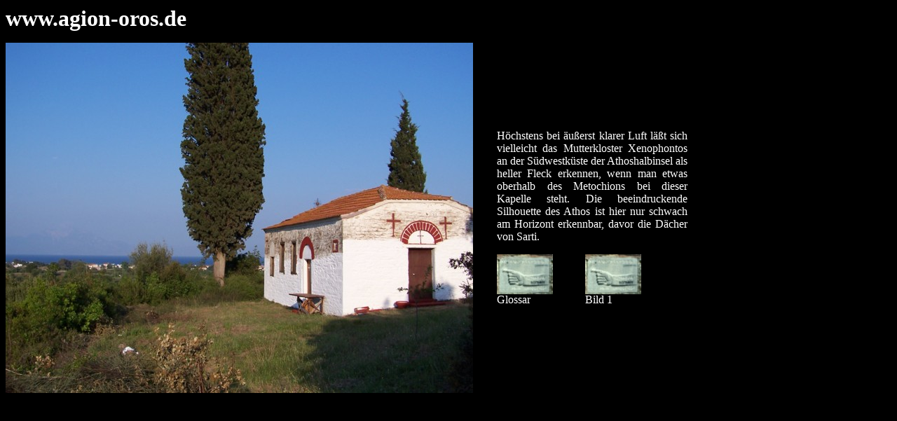

--- FILE ---
content_type: text/html
request_url: http://agion-oros.de/Metochion2.htm
body_size: 1608
content:
<html>

<head>
<title>Kein Titel</title>
<meta name="generator" content="Namo WebEditor v6.0">
</head>

<body bgcolor="black" text="white" link="blue" vlink="purple" alink="red">
<p><font size="6"><b>www.agion-oros.de</b></font></p>
<table width="973" cellpadding="0" cellspacing="0">
    <tr>
        <td width="689"><img src="METxenoph2.JPG" width="667" height="500" border="0"></td>
        <td width="267">
            <p align="justify">H�chstens bei �u�erst klarer Luft l��t sich vielleicht das Mutterkloster Xenophontos an der S�dwestk�ste der Athoshalbinsel als heller Fleck erkennen, wenn man etwas oberhalb des Metochions bei dieser Kapelle steht. Die beeindruckende Silhouette des Athos ist hier nur schwach am Horizont erkennbar, davor die D�cher von Sarti.</p>
            <table cellpadding="0" cellspacing="0">
                <tr>
                    <td width="126">
                        <p style="line-height:100%; margin-top:0; margin-bottom:0;"><a href="Glossar.htm"><img src="handKLEIN.jpg" width="80" height="57" border="0"></a></p>
                        <p style="line-height:100%; margin-top:0; margin-bottom:0;">Glossar</p>
                    </td>
                    <td width="126">
                        <p style="line-height:100%; margin-top:0; margin-bottom:0;"><a href="Metochion1.htm"><img src="handKLEIN.jpg" width="80" height="57" border="0"></a></p>
                        <p style="line-height:100%; margin-top:0; margin-bottom:0;">Bild 1</p>
                    </td>
                </tr>
            </table>
        </td>
    </tr>
</table>
</body>

</html>
